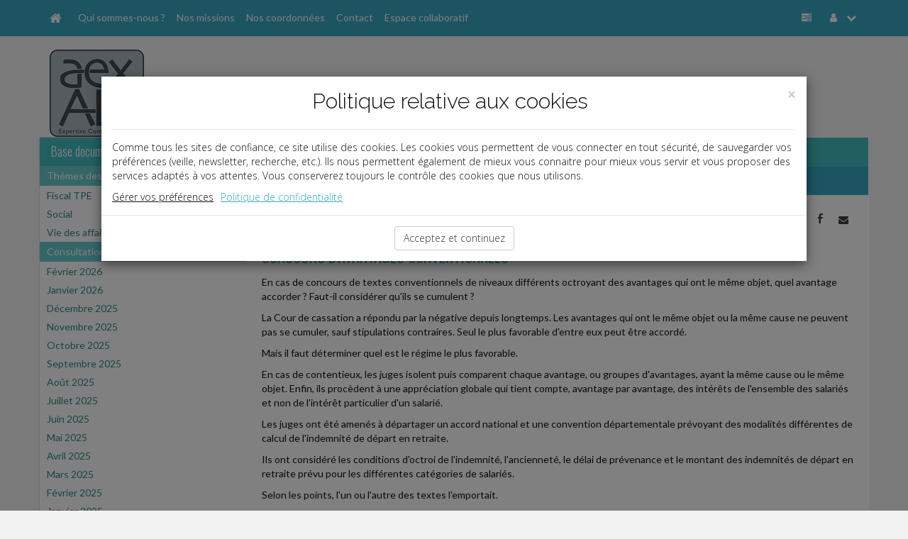

--- FILE ---
content_type: text/html; charset=iso-8859-1
request_url: http://www.aexalp.fr/breves/2024-03-29_13_2.html
body_size: 13114
content:
<!DOCTYPE html PUBLIC "-//W3C//DTD XHTML 1.0 Strict//EN" "http://www.w3.org/TR/xhtml1/DTD/xhtml1-strict.dtd">
<html xmlns="http://www.w3.org/1999/xhtml" xml:lang="fr" lang="fr">
<head>
		<meta content="text/html;" http-equiv="content-type">
	<title> Dépêches - AEXALP CONSEIL</title>
	<meta name="twitter:card" content="summary">
	<meta name="twitter:title" content=" Dépêches - AEXALP CONSEIL">
	<meta name="twitter:description" content="">
	<meta name="twitter:url" content="://www.aexalp.fr/breves/2024-03-29_13_2.html"> 
	<!-- AFFICHER LE LOGO LORS DU PARTAGE DANS RESEAUX SOCIAUX meta name="twitter:image" content="/reseauxSociaux.jpg" -->
	<meta name="twitter:image" content="">
	<meta name="twitter:site" content="AEXALP CONSEIL">
	<meta property="og:type" content="article">
	<meta property="og:title" content=" Dépêches - AEXALP CONSEIL">
	<meta property="og:description" content="">
	<meta property="og:url" content="://www.aexalp.fr/breves/2024-03-29_13_2.html">
	<!-- AFFICHER LE LOGO LORS DU PARTAGE DANS RESEAUX SOCIAUX meta property="og:image" content="/reseauxSociaux.jpg" -->
	<meta property="og:image" content="">
	<!--meta property="og:image" content="
		"-->
	<meta property="article:author" content="AEXALP CONSEIL">
	<meta name="Keywords" content="expert, comptable, expert-comptable, Metz-Tessy, 74370, Haute-Savoie, 74, AEXALP CONSEIL, www.aexalp.fr" />
	<meta name="Description" content=" Dépêches - AEXALP CONSEIL - " />
	<meta name="viewport"content="width=device-width, initial-scale=1, maximum-scale=1" />
  	<link rel="canonical" href="://www.aexalp.fr/breves/2024-03-29_13_2.html" />
		<link rel="shortcut icon" type="image/png" href="/commun/images/cabinets/1622/favicon.png">
	<link rel="apple-touch-icon" type="image/png" href="/commun/images/cabinets/1622/favicon_180.png">
	<link href="/commun/css/vxpless/bootstrap.min.css" rel="stylesheet" />
	<link href="/commun/css/vxpless/font-awesome.min.css" rel="stylesheet" />
	<link href="/commun/css/vxpless/socicon.css" rel="stylesheet" />
		<!-- HTML5 shim and Respond.js for IE8 support of HTML5 elements and media queries -->
		<!-- WARNING: Respond.js doesn't work if you view the page via file:// -->
		<!--[if lt IE 9]>
			  <script src="/commun/js/vxpless/html5shiv.min.js"></script>
			  <script src="/commun/js/vxpless/respond.min.js"></script>
			<![endif]-->
	<link href="/commun/css/vxpless/component.css" rel="stylesheet" />
	<link href="/commun/css/vxpless/default/bleu.css" rel="stylesheet" />
	<link href="/commun/css/vxpless/captcha/captcha.css" rel='stylesheet' type='text/css' />
	<link href='https://fonts.googleapis.com/css?family=Oswald:400,300' rel='stylesheet' type='text/css' />
	<link href='https://fonts.googleapis.com/css?family=Lato:400,300,300italic,700,400italic' rel='stylesheet' type='text/css' />
	<script type="text/javascript" src="/commun/js/vxpless/modernizr.custom.js"></script>
	<script type="text/javascript" src="/commun/js/vxpless/component.js"></script>
	<script type="text/javascript" src="/commun/js/vxpless/jquery.min.js"></script>
	<script type="text/javascript" src="/commun/js/vxpless/bootstrap.min.js"></script>
	<script type="text/javascript" src="/commun/js/vxpless/jcarousellite_1.0.1.min.js"></script>
	<script type="text/javascript" src="/commun/js/vxpless/vTicker.js"></script>
	<!-- captcha-->
	<script type="text/javascript" src="/commun/js/vxpless/jquery-ui.1.12.min.js"></script>
	<script type="text/javascript" src="/commun/js/captcha.js"></script>
		<style>
	#rgpdModal .modal-dialog {width: 80% !important;}
	@media(max-width: 767px){#rgpdModal .modal-dialog {width: 100% !important;}}

	.confidentialiteBlocs5 {
		margin-top: 20px;
		margin-bottom: 20px;
		border: 1px solid #f08c44;
		border-radius: 10px 10px 0px 0px;
	}
	.confidentialiteBlocs5Titre {
		border-top: 1px solid #f08c44;
		background-color: #f8bba2;
	}
	.confidentialiteBlocs5Texte, .confidentialiteBlocs5TitreTexte {
		margin-bottom: 0px;
		padding: 10px;
	}
	.confidentialiteTableTh {
		padding: 10px;
		vertical-align: top;
		text-align: center;
		font-weight: bold;
	}
	.confidentialiteTableTd {
		padding: 10px;
		vertical-align: top;
	}
	.confidentialiteTableRowspan {
		vertical-align: middle !important;
	}
	.confidentialiteTableUl {
		padding-left: 15px !important;
	}
	.confidentialiteBloc11 {
		margin-bottom: 20px;
		padding: 10px;
		text-align: center;
	}
	.confidentialiteBloc11Couleur1 {
		background: linear-gradient(#f9d0c0, #f7c8b6);
	}
	.confidentialiteBloc11Couleur2 {
		background: linear-gradient(#fbd7c9, #f7d0c0);
	}
	.confidentialiteBloc11Couleur3 {
		background: linear-gradient(#fbddd1, #f9d8ca);
	}
	.confidentialiteBloc11Titre {
		font-weight: bold;
	}
	@media (min-width:1183px){
		.confidentialiteBlocs5Texte {
			min-height: 100px;
		}
		.confidentialiteBlocs5Titre {
			min-height: 60px;
		}
		.confidentialiteBloc11 {
			min-height: 280px;
		}
	}
	@media (min-width:960px) and (max-width:1182px){
		.confidentialiteBlocs5Texte {
			min-height: 140px;
		}
		.confidentialiteBlocs5Titre {
			min-height: 60px;
		}
		.confidentialiteBloc11 {
			min-height: 340px;
		}
	}
	@media (min-width:768px) and (max-width:991px){
		.confidentialiteBlocs5Texte {
			min-height: 80px;
		}
		.confidentialiteBlocs5Titre {
			min-height: 10px;
		}
		.confidentialiteBloc11 {
			min-height: 10px;
		}
		.confidentialiteTableTh, .confidentialiteTableTd {
			font-size: 13px;
			letter-spacing: -.01rem;
		}
	}

/* ********** NOS COORDONNEES ********** */
	.planCentre{
		width: fit-content;
		margin: 20px auto;
		text-align: center;
	}
	.planGauche{
		width: fit-content;
		margin-top: 20px;
		margin-bottom: 20px;
		text-align: left;
	}
	.planDroite{
		width: fit-content;
		margin-top: 20px;
		margin-bottom: 20px;
		text-align: right;
	}

/* ********** INFOGRAPHIES ********** */
	.dossierInfographie{
		padding-left:10px;
	}
	.boutonInfographies {
		margin-bottom: 30px;
	}
	#infographies .coverZ{
		margin:0 auto;
	}
	@media(max-width:767px){
		#infographies .coverZ{
			margin-top:30px;
		}
	}
</style>

<!--script type="text/javascript">
/* ********** MENU INFOGRAPHIES ********** */
	$( document ).ready(function() {
		$('#infographie').html('<div class="dossierInfographie">Infographies&#x202f;:<div class="lienMenu"><a href="/commun/images/slider/demo/infographies/DureeDuTravail_DEMO.pdf" target="_blank">-&nbsp;Dur&eacute;e du travail&#x202f;: qui est dans le champ ou hors du champ d&#39;application&#x202f;?</a></div><div class="lienMenu"><a href="/commun/images/slider/demo/infographies/PrincipesClefsDuRGPD_DEMO.pdf" target="_blank">-&nbsp;Principes clefs du RGPD</a></div></div>');
	});
</script-->

<script type="text/javascript">
	$( document ).ready(function() {
		$('.openRgpd').click(function() {
			$('#rgpdModal').modal('show');
		});
	});
</script>

<!-- MODALE CONTACT -->
<div class="modal fade in" id="rgpdModal" tabindex="-1" role="dialog" aria-labelledby="rgpdModalLabel" style="display:none;">
	<div class="modal-backdrop fade in"></div>
	<div class="modal-dialog container" role="document">
			<div class="modal-content">
					<div class="modal-header">
							<button type="button" class="close" data-dismiss="modal" aria-label="Close">
									<span aria-hidden="true">&times;</span>
							</button>
							<div class="modal-title titreEntete" id="myModalLabel">Politique de gestion des donn&eacute;es personnelles</div>
							<div class="greyLineMoyen"></div>
					</div>
					<div class="modal-body">
						<h4>AEXALP CONSEIL</h4>
<p>Le site internet www.aexalp.fr est opéré par AEXALP CONSEIL, ayant la qualité de responsable de traitement ou co-responsable de traitement au sens de la réglementation en matière de données personnelles, notamment le Règlement (UE) Général n°2016-679 sur la Protection des données personnelles des personnes physiques</p>
<h4>Quelles sont les données personnelles traitées ?</h4>
<p>Selon les sites utilisés et vos choix de paramétrage (notamment par rapport aux cookies et autres traceurs), les données Personnelles vous concernant traitées sont principalement : vos nom, prénom, civilité, adresse email, code postal, numéro de téléphone, informations relatives à votre vie professionnelle (société) ainsi que vos logs de connexion (ci-après les « données »).</p>
<p>Nous pouvons vous permettre de partager des informations relatives à nos sites Internet (en leur version fixe ou mobile, en ce compris les applications correspondantes) de réseaux sociaux (Facebook, Twitter, etc.), notamment par l'intermédiaire des boutons de partage. Nous vous rappelons que l'accès à ces Réseaux Sociaux nécessite l'acceptation par vous de leurs conditions contractuelles comportant des dispositions relatives à la Règlementation sur les données Personnelles pour les traitements effectués par eux, et ce indépendamment de nos pages sur lesdits Réseaux Sociaux.</p>
<h4>Comment collectons-nous vos données personnelles ?</h4>
<p>Ces données sont collectées soit sur la base de votre consentement, soit sont nécessaires à l'exécution de vos demandes (demandes d'information, d'invitation à des événements, accès à des documents à télécharger).</p>
<p>La lutte contre la fraude est fondée sur l'intérêt légitime de la société AEXALP CONSEIL.</p>
<h4>Pourquoi collectons-nous vos données personnelles ?</h4>
<p>Ainsi, vos données sont collectées afin de :<br>
- Gérer et optimiser la relation clientèle ;<br>
- Répondre à vos demandes complémentaires (devis et rendez-vous notamment) en vous recontactant par email, téléphone ou via des applications de visioconférences.<br>
- Vous adresser des informations sur nos offres, actualités et évènements (newsletters, alertes, invitations et autres publications), notamment au moyen de campagnes sur les réseaux sociaux et d'emailings ;<br>
- Gérer la publication d'annonces légales conformément à la Politique de confidentialité dédiée ;<br>
- Réaliser des statistiques et mesures d'audience.</p>
<p>Lorsque le traitement de vos données est indispensable à la société AEXALP CONSEIL pour réaliser la ou les finalités décrites ci-dessus, les champs afférents sont signalés par un astérisque. Si vous ne renseignez pas ces champs obligatoires, la société AEXALP CONSEIL ne pourra pas répondre à vos demandes et/ou vous fournir les produits et services demandés.</p>
<h4>&Agrave; qui transmettons-nous vos données personnelles ?</h4>
<p>En tant que responsable de traitement, la société AEXALP CONSEIL peut être amenée à transmettre vos données personnelles à des sous-traitants éventuels de la société AEXALP CONSEIL pour des raisons exclusivement techniques et logistiques (prestataires d'hébergement et de maintenance du Site, prestataires de gestion de bases de données, consultants commerciaux), des coresponsables de traitement dont l’identité est indiquée préalablement à chaque traitement et des tiers en cas de restructuration de notre société, y compris cession totale ou partielle d'actifs, fusion, absorption acquisition, scission et plus généralement toute opération de réorganisation.</p>
<p>En cas d’acceptation de nos Conditions Générales, vos données pourront être utilisées à des fins de gestion et d'optimisation de la relation clientèle. Vos données pourront également être utilisées à fins d'envoi d'informations sur les offres et actualités de la société AEXALP CONSEIL, notamment au moyen de campagnes publicitaires sur les réseaux sociaux ou d'emailings principalement. Les sociétés de réseaux sociaux et les prestataires routeurs d'emailing peuvent donc être destinataires de vos données.</p>
<p>Nos partenaires de mesures d'audience peuvent également être destinataires de vos données.</p>
<p>Enfin, la société AEXALP CONSEIL pourra être amenée à communiquer à des tiers vos données lorsqu'une telle communication est requise par la loi, une disposition réglementaire ou une décision judiciaire, ou si cette communication est nécessaire pour assurer la protection et la défense de ses droits.</p>
<h4>Transferts de données hors Union Européenne</h4>
<p>Les destinataires de vos données peuvent se situer à l'étranger, y compris en dehors de l'Espace Economique Européen. Tout transfert de vos données en dehors de l'Espace Economique Européen est effectué moyennant des garanties appropriées, notamment contractuelles, en conformité avec la réglementation applicable en matière de protection des données personnelles.</p>
<p>Une copie des garanties mises en œuvre par AEXALP CONSEIL est communicable sur simple demande adressée à <a href="mailto:aexalp@aexlap.fr" class="bold">aexalp@aexlap.fr</a>.</p>
<h4>Quels sont vos droits ?</h4>
<p>Conformément à la règlementation en vigueur, vous disposez d'un droit d'accès et de rectification de vos données, ainsi que de celui d'en demander l'effacement, de vous opposer à leur traitement et d'en obtenir la limitation ou la portabilité dans la mesure où cela est applicable.</p>
<p>Vous pouvez également vous opposer à ce que vos données soient utilisées aux fins de dresser votre profil client ; dans ce cas vous ne pourrez plus bénéficier d'offres ou de services personnalisés.</p>
<p>Ces droits peuvent être exercés directement auprès de la société AEXALP CONSEIL par courrier électronique à l'adresse <a href="mailto:aexalp@aexlap.fr" class="bold">aexalp@aexlap.fr</a>. Un complément d'identité pourra vous être demandé.</p>
<p>Par ailleurs, vous pouvez à tout moment demander à ne plus recevoir nos communications relatives à nos offres, actualités et évènements en utilisant le lien hypertexte prévu à cet effet dans chaque email que nous vous adressons. Vous pouvez également nous joindre par téléphone au 04 50 10 25 50 ou par courrier simple à l'adresse : AEXALP CONSEIL, Allée de la Mandallaz 74370 Metz-Tessy.</p>
<h4>Combien de temps conservons-nous vos données personnelles ?</h4>
<p>Vos données seront conservées pour un délai de trois ans à compter de leur collecte ou de votre dernier contact avec la société AEXALP CONSEIL.</p>
<p>Enfin, les logs de connexion collectés, sous réserve de votre accord, dans le cadre des cookies et autres traceurs mis en place sur nos sites, seront conservés conformément à la réglementation applicable pour une durée n'excédant pas six mois.</p>
<h4>Coordonnées du délégué à la protection des données (DPO) et droit d'introduire une réclamation</h4>
<p>Pour toute question en lien avec la collecte et le traitement de vos Données par la société AEXALP CONSEIL ou l’exercice de vos droits, vous pouvez contacter par email la société AEXALP CONSEIL à l'adresse suivante : <a href="mailto:aexalp@aexlap.fr" class="bold">aexalp@aexlap.fr</a>.</p>
<p>Vous disposez également du droit de saisir la Commission Nationale de l'Informatique et des Libertés (CNIL), 3 Place de Fontenoy - TSA 80715 - 75334 PARIS CEDEX 07, de toute réclamation se rapportant à la manière dont la société AEXALP CONSEIL collecte et traite vos Données.</p>
					</div>
					<div class="modal-footer text-align-center">
							<button type="button" class="btn btn-success" data-dismiss="modal" aria-label="Close">Fermer</button>
					</div>
			</div>
	</div>
</div></head>

<body>
<!-- AFFICHER LE LOGO LORS DU PARTAGE DANS RESEAUX SOCIAUX img src="/reseauxSociaux.jpg" alt="" style="width:1px;height:1px;position:absolute;display:none;opacity:0;visibility:hidden;" border="0" -->
<img src="" alt="" style="width:1px;height:1px;position:absolute;display:none;opacity:0;visibility:hidden;" border="0">

<nav id="nav" class="navbar navbar-fixed-top">
	<div class="container">
		<div class="navbar-header">
			<a class="navbar-brand" id="navbar-brand" href="/"
				data-toggle="tooltip" data-placement="right" title="Accueil"><span
				id="home-btn" class="fa fa-home"></span></a> <a
				class="navbar-toggle" id="navbar-toggle" data-toggle="collapse"
				data-target=".navbar-collapse"> <span class="fa fa-list"></span>
			</a></div>
		<div id="navbar-collapse" class="navbar-collapse collapse">
			<ul class="nav navbar-nav">
			<li><a href="/qui_sommes_nous/">Qui sommes-nous ?</a></li><li><a href="/missions/">Nos missions</a></li><li><a href="/coordonnees/">Nos coordonnées</a></li><li><a href="/contact/">Contact</a></li><li><a href="/parametrable/">Espace collaboratif</a></li>			</ul>
			<ul class="nav navbar-right navbar-nav">
				<li id="panelAccueilLeftSidebar" class="hidden-xs"
					data-toggle="tooltip" data-placement="left"
					title="Base documentaire"><a id="accueilLeftSidebar-btn" href="#"><i
						class="fa fa-tasks"></i></a></li>
				<li class="dropdown" data-toggle="tooltip" data-placement="left"
					title="Mon compte"><a href="#" class="dropdown-toggle"
					data-toggle="dropdown"><i class="fa fa-user"></i> <i
						class="fa fa-chevron-down"></i></a>
					<ul class="dropdown-menu">
				<li><a href="#" id="connecter" data-target="#myModal" data-toggle="modal"><i class="fa fa-power-off"></i>Connexion</a></li>				</ul></li>
			</ul>
		</div>
	</div>
</nav>
<!-- /.navbar -->
<header class="masthead">
	<div class="container">
		<div class="row">
			<div class="col-lg-8 col-md-8 col-sm-7 col-xs-12 center"
				id="blocLogo">
      <a href="/" ><img src="/commun/images/cabinets/1622/AEXALP_BLEU_OK.JPG" alt="Logo du cabinet" id="logo" class="img-responsive" border="0" /></a>      </div>
			<div class="col-lg-4 col-md-4 col-sm-5 col-xs-12">
				<div id="blocReseaux">
									</div>
<!-- ********** DESACTIVE CAR NE FONCTIONNE PAS **********
				<div class="well" id="panel-recherche">
					<form
						action="/recherche/index.php"
						method="post" class="sidebar-form">
						<div class="input-group">
							<input type="text" name="q" class="form-control" placeholder="Recherche base documentaire" />
							<span class="input-group-btn">
								<button type='submit' name='search' id='search-btn' class="btn btn-flat">
									<i class="fa fa-search"></i>
								</button>
							</span>
						</div>
						<div></div>
					</form>
				</div>
-->
			</div>
		</div>
	</div>
</header><div class="container"><div class="no-gutter row"><!-- Modal -->
<form class="" method="post" action="/identification/index.php">
<div class="modal fade" id="myModal" tabindex="-1" role="dialog" aria-labelledby="myModalLabel" aria-hidden="true">
    <div class="modal-dialog">
        <div class="modal-content">

            <div class="modal-header">
                <button type="button" class="close" data-dismiss="modal" aria-label="Close"><span aria-hidden="true">&times;</span></button>
                <h4 class="modal-title" id="myModalLabel">


                    <a href="/" ><img src="/commun/images/cabinets/1622/AEXALP_BLEU_OK.JPG" alt="Logo du cabinet" id="logo" class="img-responsive" /> </a>
                </h4>
            </div>

            <div class="modal-body">

                <div class="input-group">
                    <span class="input-group-addon" id="basic-addon1"><i class="fa fa-user"></i></span>
                    <input type="text" class="form-control"   id="siteIdentifiant" name="login" value=""  aria-describedby="basic-addon1" placeholder="Identifiant ...">
                </div>

                <div class="input-group">
                    <span class="input-group-addon" id="basic-addon1"><i class="fa fa-lock"></i></span>

                    <input type="password" class="form-control"  name="password" id="siteMotDePasse" value="" placeholder="Mot de passe">
                </div>

                <div class="input-group">
                    <input type="checkbox" name="memorise" value="0" />
                    <span class="memorise">&nbsp;Retenir mes identifiants</span>
                </div>
                <div class="input-group">

                  <a href="/identification/oublie.html" class="site_Mdp">Mot de passe oublié</a>

                </div>

            </div>

            <div class="modal-footer">
                <input type="submit" value="Connexion" class="btn btn-primary" />
            </div>
        </div>
    </div>
</div>
</form><div class="col-lg-3 col-md-3 col-sm-3 col-xs-12 voir" id="leftSidebar-col">	<div class="panel panel-default" id="leftSidebar">		<div class="panel-heading hidden-xs">			<h2>				<a href="">Base documentaire</a><span id="leftSidebar-btn" 					class="float-right fa fa-minus"></span>			</h2>		</div>		<div class="panel-heading visible-xs">			<h2>				Base documentaire<span id="leftSidebar-btn-xs" 					class="float-right fa fa-plus"></span>			</h2>		</div><div class="panel-body hidden-xs"><div class="accordion" id="accordion2"><div class="accordion-group"><div class="accordion-heading"><a class="accordion-toggle" data-toggle="collapse"		href="#collapse6980ad63da6f9">Thémes des Dépêches<i		class="fa fa-minus float-right"></i></a>		</div>		<!-- Partie --><div id="collapse6980ad63da6f9" class="accordion-body collapse in"><div class="accordion-inner"><div class="lienMenu"><a href="/breves/index.php?domaine=id3242">Fiscal TPE</a></div><div class="lienMenu"><a href="/breves/index.php?domaine=id3243">Social</a></div><div class="lienMenu"><a href="/breves/index.php?domaine=id3244">Vie des affaires</a></div></div></div></div><div class="accordion-group"><div class="accordion-heading"><a class="accordion-toggle" data-toggle="collapse"		href="#collapse6980ad63da77f">Consultation par mois<i		class="fa fa-minus float-right"></i></a>		</div>		<!-- Partie --><div id="collapse6980ad63da77f" class="accordion-body collapse in"><div class="accordion-inner"><div class="lienMenu"><a href="/breves/index.php?date=2026-02-01">F&eacute;vrier 2026</a></div><div class="lienMenu"><a href="/breves/index.php?date=2026-01-01">Janvier 2026</a></div><div class="lienMenu"><a href="/breves/index.php?date=2025-12-01">D&eacute;cembre 2025</a></div><div class="lienMenu"><a href="/breves/index.php?date=2025-11-01">Novembre 2025</a></div><div class="lienMenu"><a href="/breves/index.php?date=2025-10-01">Octobre 2025</a></div><div class="lienMenu"><a href="/breves/index.php?date=2025-09-01">Septembre 2025</a></div><div class="lienMenu"><a href="/breves/index.php?date=2025-08-01">Ao&ucirc;t 2025</a></div><div class="lienMenu"><a href="/breves/index.php?date=2025-07-01">Juillet 2025</a></div><div class="lienMenu"><a href="/breves/index.php?date=2025-06-01">Juin 2025</a></div><div class="lienMenu"><a href="/breves/index.php?date=2025-05-01">Mai 2025</a></div><div class="lienMenu"><a href="/breves/index.php?date=2025-04-01">Avril 2025</a></div><div class="lienMenu"><a href="/breves/index.php?date=2025-03-01">Mars 2025</a></div><div class="lienMenu"><a href="/breves/index.php?date=2025-02-01">F&eacute;vrier 2025</a></div><div class="lienMenu"><a href="/breves/index.php?date=2025-01-01">Janvier 2025</a></div><div class="lienMenu"><a href="/breves/index.php?date=2024-12-01">D&eacute;cembre 2024</a></div><div class="lienMenu"><a href="/breves/index.php?date=2024-11-01">Novembre 2024</a></div><div class="lienMenu"><a href="/breves/index.php?date=2024-10-01">Octobre 2024</a></div><div class="lienMenu"><a href="/breves/index.php?date=2024-09-01">Septembre 2024</a></div><div class="lienMenu"><a href="/breves/index.php?date=2024-08-01">Ao&ucirc;t 2024</a></div><div class="lienMenu"><a href="/breves/index.php?date=2024-07-01">Juillet 2024</a></div><div class="lienMenu"><a href="/breves/index.php?date=2024-06-01">Juin 2024</a></div><div class="lienMenu"><a href="/breves/index.php?date=2024-05-01">Mai 2024</a></div><div class="lienMenu"><a href="/breves/index.php?date=2024-04-01">Avril 2024</a></div><div class="lienMenu"><a href="/breves/index.php?date=2024-03-01">Mars 2024</a></div><div class="lienMenu"><a href="/breves/index.php?date=2024-02-01">F&eacute;vrier 2024</a></div><div class="lienMenu"><a href="/breves/index.php?date=2024-01-01">Janvier 2024</a></div><div class="lienMenu"><a href="/breves/index.php?date=2023-12-01">D&eacute;cembre 2023</a></div><div class="lienMenu"><a href="/breves/index.php?date=2023-11-01">Novembre 2023</a></div><div class="lienMenu"><a href="/breves/index.php?date=2023-10-01">Octobre 2023</a></div><div class="lienMenu"><a href="/breves/index.php?date=2023-09-01">Septembre 2023</a></div><div class="lienMenu"><a href="/breves/index.php?date=2023-07-01">Juillet 2023</a></div><div class="lienMenu"><a href="/breves/index.php?date=2023-06-01">Juin 2023</a></div><div class="lienMenu"><a href="/breves/index.php?date=2023-05-01">Mai 2023</a></div><div class="lienMenu"><a href="/breves/index.php?date=2023-04-01">Avril 2023</a></div><div class="lienMenu"><a href="/breves/index.php?date=2023-03-01">Mars 2023</a></div><div class="lienMenu"><a href="/breves/index.php?date=2023-02-01">F&eacute;vrier 2023</a></div><div class="lienMenu"><a href="/breves/index.php?date=2023-01-01">Janvier 2023</a></div><div class="lienMenu"><a href="/breves/index.php?date=2022-12-01">D&eacute;cembre 2022</a></div><div class="lienMenu"><a href="/breves/index.php?date=2022-11-01">Novembre 2022</a></div><div class="lienMenu"><a href="/breves/index.php?date=2022-10-01">Octobre 2022</a></div><div class="lienMenu"><a href="/breves/index.php?date=2022-09-01">Septembre 2022</a></div><div class="lienMenu"><a href="/breves/index.php?date=2022-07-01">Juillet 2022</a></div><div class="lienMenu"><a href="/breves/index.php?date=2022-06-01">Juin 2022</a></div><div class="lienMenu"><a href="/breves/index.php?date=2022-05-01">Mai 2022</a></div><div class="lienMenu"><a href="/breves/index.php?date=2022-04-01">Avril 2022</a></div><div class="lienMenu"><a href="/breves/index.php?date=2022-03-01">Mars 2022</a></div><div class="lienMenu"><a href="/breves/index.php?date=2022-02-01">F&eacute;vrier 2022</a></div><div class="lienMenu"><a href="/breves/index.php?date=2022-01-01">Janvier 2022</a></div><div class="lienMenu"><a href="/breves/index.php?date=2021-12-01">D&eacute;cembre 2021</a></div><div class="lienMenu"><a href="/breves/index.php?date=2021-11-01">Novembre 2021</a></div><div class="lienMenu"><a href="/breves/index.php?date=2021-10-01">Octobre 2021</a></div><div class="lienMenu"><a href="/breves/index.php?date=2021-09-01">Septembre 2021</a></div><div class="lienMenu"><a href="/breves/index.php?date=2021-07-01">Juillet 2021</a></div><div class="lienMenu"><a href="/breves/index.php?date=2021-06-01">Juin 2021</a></div><div class="lienMenu"><a href="/breves/index.php?date=2021-05-01">Mai 2021</a></div><div class="lienMenu"><a href="/breves/index.php?date=2021-04-01">Avril 2021</a></div><div class="lienMenu"><a href="/breves/index.php?date=2021-03-01">Mars 2021</a></div><div class="lienMenu"><a href="/breves/index.php?date=2021-02-01">F&eacute;vrier 2021</a></div><div class="lienMenu"><a href="/breves/index.php?date=2021-01-01">Janvier 2021</a></div><div class="lienMenu"><a href="/breves/index.php?date=2020-12-01">D&eacute;cembre 2020</a></div><div class="lienMenu"><a href="/breves/index.php?date=2020-11-01">Novembre 2020</a></div><div class="lienMenu"><a href="/breves/index.php?date=2020-10-01">Octobre 2020</a></div><div class="lienMenu"><a href="/breves/index.php?date=2020-09-01">Septembre 2020</a></div><div class="lienMenu"><a href="/breves/index.php?date=2020-08-01">Ao&ucirc;t 2020</a></div><div class="lienMenu"><a href="/breves/index.php?date=2020-07-01">Juillet 2020</a></div><div class="lienMenu"><a href="/breves/index.php?date=2020-06-01">Juin 2020</a></div><div class="lienMenu"><a href="/breves/index.php?date=2020-05-01">Mai 2020</a></div><div class="lienMenu"><a href="/breves/index.php?date=2020-04-01">Avril 2020</a></div><div class="lienMenu"><a href="/breves/index.php?date=2020-03-01">Mars 2020</a></div><div class="lienMenu"><a href="/breves/index.php?date=2020-02-01">F&eacute;vrier 2020</a></div><div class="lienMenu"><a href="/breves/index.php?date=2020-01-01">Janvier 2020</a></div><div class="lienMenu"><a href="/breves/index.php?date=2019-12-01">D&eacute;cembre 2019</a></div><div class="lienMenu"><a href="/breves/index.php?date=2019-11-01">Novembre 2019</a></div><div class="lienMenu"><a href="/breves/index.php?date=2019-10-01">Octobre 2019</a></div><div class="lienMenu"><a href="/breves/index.php?date=2019-09-01">Septembre 2019</a></div><div class="lienMenu"><a href="/breves/index.php?date=2019-07-01">Juillet 2019</a></div><div class="lienMenu"><a href="/breves/index.php?date=2019-06-01">Juin 2019</a></div><div class="lienMenu"><a href="/breves/index.php?date=2019-05-01">Mai 2019</a></div><div class="lienMenu"><a href="/breves/index.php?date=2019-04-01">Avril 2019</a></div><div class="lienMenu"><a href="/breves/index.php?date=2019-03-01">Mars 2019</a></div><div class="lienMenu"><a href="/breves/index.php?date=2019-02-01">F&eacute;vrier 2019</a></div></div></div></div></div><hr></div></div></div><div class="col-lg-9 col-md-9 col-sm-9 col-xs-12" toto="FondsDocumentaireLayout.php" id="middle-content-col"><span class="fa fa-tasks hidden" id="leftSidebar-btn-closed"> <span class="title">Base documentaire</span></span>	<div class="panel" id="middle-content">		<div class="panel-heading hidden-xs" id="middle-content-panel">&nbsp;</div>		<div class="panel-heading hidden" id="middle-content-panel-xs">			&nbsp;<span id="middle-content-btn-xs" 				class="float-right fa fa-minus"></span>		</div>		<div class="panel-body"><div class=" depeches" ><section class="row widget" id="baseDoc"><a name="top"></a><div class="col-lg-12 col-sm-12 col-xd-12 col-xs-12 no-padding"><h2><a>Dépêches</a></h2><div class="textePage"><style>
  .sharePublication {
    display: inline-block;
    margin: 0;
    font-size: 14px;
    font-weight: 400;
    cursor: pointer;
    position: relative;
    z-index:1031;
    float:right;
  }
  @media(max-width:768px){
    .sharePublication{
      float:none;
      display:block;
      text-align:center;
    }
  }
  .sharePublication i.socicon{font-style:normal;}
  .sharePublication .reseauxSociaux div {
    display: inline-block;
    width: 30px;
    height: 30px;
    text-align: center;
    line-height: 30px;
    border-radius:50%;
  }
  .sharePublication .reseauxSociaux .linkedin a, 
  .sharePublication .reseauxSociaux .twitter a, 
  .sharePublication .reseauxSociaux .facebook a, 
  .sharePublication .reseauxSociaux .mail a{
    color:#000;
    background:transparent;
  }
  .sharePublication .reseauxSociaux .linkedin:hover{background:#0077b5;}
  .sharePublication .reseauxSociaux .facebook:hover{background:#4267b2;}
  .sharePublication .reseauxSociaux .twitter:hover{background:#1da1f2;}
  .sharePublication .reseauxSociaux .mail:hover{background:#555555;}
  .sharePublication .reseauxSociaux .linkedin:hover i.socicon, 
  .sharePublication .reseauxSociaux .twitter:hover i.socicon, 
  .sharePublication .reseauxSociaux .facebook:hover i.socicon, 
  .sharePublication .reseauxSociaux .mail:hover i.fa{
    color:#fff;
    font-style:normal;
  }
  
</style>
<div class="sharePublication" data-event="Partage" data-event-libelle="Partage">
  <div class="reseauxSociaux">
    
    <div class="linkedin" data-event="Partage" data-event-libelle="Partage Linkedin">
      <a target="_blank" href="" title="Linkedin - Partager" data-event="Partage" data-event-libelle="Partage Linkedin"><i class="socicon">j</i></a>
    </div> 
    <div class="twitter" data-event="Partage" data-event-libelle="Partage Twitter">
      <a target="_blank" href="" title="Twitter - Partager" data-event="Partage" data-event-libelle="Partage Twitter"><i class="socicon">a</i></a>
    </div>
    <div class="facebook" data-event="Partage" data-event-libelle="Partage Facebook">
      <a target="_blank" href="" title="Facebook - Partager" data-event="Partage" data-event-libelle="Partage Facebook"><i class="socicon">b</i></a>  
    </div>
    <div class="mail" data-event="Partage" data-event-libelle="Partage Mail"> 
      <a target="_blank" href="" title="Mail - Partager" data-event="Partage" data-event-libelle="Partage Mail"><i class="fa fa-envelope"></i></a>
    </div>

  </div>
</div>

<script>
  jQuery(function() {
    window.evt = 'ontouchend' in document ? 'touchend' : 'click';
    var dragging = false;
    jQuery("body").on("touchmove", function(){dragging = true;});
    jQuery("body").on("touchstart", function(){dragging = false;});

      //jQuery('.reseauxSociaux').css('display','block');
      var url = document.URL.split("?")[0];
      var title = jQuery('.titre').text(); 
  
      /******************Mailto************************/
      var message = 'Cet article vous est recommandÃ© par un(e) ami(e):';
      var titleUtm = title.replace(/\s/g, '-');
      //var textUtm = text.replace(/\s/g, '-');
      var uri='mailto:?Subject='+encodeURI(title)+'&Body=Bonjour%0A%0AJe%20pense%20que%20cet%20article%20peut%20vous%20int%C3%A9resser%20:%0A%0A'+encodeURI(url)+'%3Futm_source%3DMailto%26utm_medium%3DEmail%26utm_campaign%3D%0A%0A'+title+'%0A%0A';

      jQuery('.mail a').attr('href',uri);

      /******************Linkedin************************/
      var uri="https://www.linkedin.com/shareArticle?mini=true&url="+encodeURIComponent(url)+"&title="+encodeURIComponent(title)+"&summary="+encodeURIComponent(title)+"&source=LinkedIn";
      jQuery('.linkedin a').attr('href',uri);

      /******************Twitter************************/
      //var uri="http://twitter.com/share?url=toto&text=tata";
      var uri="http://twitter.com/share?url="+url+"&text="+encodeURI(title);
      //var uri="https://twitter.com/intent/tweet?url="+url+"&text="+title;
      jQuery('.twitter a').attr('href',uri);

      /******************Facebook************************/
      var uri='https://www.facebook.com/sharer/sharer.php?u='+encodeURIComponent(url)+'&quote='+encodeURI(title);
      jQuery('.facebook a').attr('href',uri);

  });
</script><style type="text/css">p.domaine { display: none}</style><p class="domaine_new">Social</p><p>Date: 2024-03-29</p><p class="domaine">Social,Social</p><p class="titre">CONCOURS D'AVANTAGES CONVENTIONNELS</p><p class="texte">En cas de concours de textes conventionnels de niveaux différents octroyant des avantages qui ont le même objet, quel avantage accorder ? Faut-il considérer qu'ils se cumulent ?</p><p class="texte">La Cour de cassation a répondu par la négative depuis longtemps. Les avantages qui ont le même objet ou la même cause ne peuvent pas se cumuler, sauf stipulations contraires. Seul le plus favorable d'entre eux peut être accordé.</p><p class="texte">Mais il faut déterminer quel est le régime le plus favorable.</p><p class="texte">En cas de contentieux, les juges isolent puis comparent chaque avantage, ou groupes d'avantages, ayant la même cause ou le même objet. Enfin, ils procèdent à une appréciation globale qui tient compte, avantage par avantage, des intérêts de l'ensemble des salariés et non de l'intérêt particulier d'un salarié.</p><p class="texte">Les juges ont été amenés à départager un accord national et une convention départementale prévoyant des modalités différentes de calcul de l'indemnité de départ en retraite.</p><p class="texte">Ils ont considéré les conditions d'octroi de l'indemnité, l'ancienneté, le délai de prévenance et le montant des indemnités de départ en retraite prévu pour les différentes catégories de salariés.</p><p class="texte">Selon les points, l'un ou l'autre des textes l'emportait.</p><p class="texte">Mais au global, ils ont jugé que la convention départementale était plus favorable que l'accord national pour l'ensemble des salariés.</p><p class="source">Cass. soc. 28 février 2024, n° 22-18554 D </p>
<table border="0" cellpading="0" cellspacing="0" width="98%" class="site_siToolbar" align="center"><tr><td align="left"><a href="/breves/?start=0" class="site_siFrameMenuLienNiv1Focus">Retourner à la liste des dépêches</a></td><td align="right" ><a href="/breves/2024-03-29_13_2.html?format=print" class="site_siToolbarLien" target="_NEW"><i class="fa fa-print"></i>&nbsp;Imprimer</a></td></tr></table></div></div><div class="pageUp"><a href="#top"><i class="fa fa-chevron-up"></i></a></div></section></div></div></div></div></div></div><footer class="row"><div class="col-lg-3 col-md-3 col-sm-3 col-xs-12" id="adresseFooter">
 </div>
<div class="col-lg-6 col-md-6 col-sm-6 col-xs-12" id="baseDocFooter">
	<!--
	<div class="col-lg-6 col-md-6 col-sm-6 col-xs-12"><a href="/breves/">Actualité</a></div>
	<div class="col-lg-6 col-md-6 col-sm-6 col-xs-12"><a href="/paye/">La paye</a></div>
	<div class="col-lg-6 col-md-6 col-sm-6 col-xs-12"><a href="/dossiers/">Document du dirigeant</a></div>
	<div class="col-lg-6 col-md-6 col-sm-6 col-xs-12"><a href="/dossiers/memento_entreprise/">Document du collaborateur</a></div>
	<div class="col-lg-6 col-md-6 col-sm-6 col-xs-12"><a href="/chiffres/">Chiffres</a></div>
	<div class="col-lg-6 col-md-6 col-sm-6 col-xs-12"><a href="/echeancier/">Outils</a></div>
	-->
</div>
<div class="col-lg-3 col-md-3 col-sm-3 col-xs-12" id="menuFooter">
	<a href="/">ACCUEIL</a><br>
	<a href="/plan/">PLAN</a><br>
	<a href="/mentions_legales/">MENTIONS L&Eacute;GALES</a><br>
	<a href="/politique_de_confidentialite/">POLITIQUE DE CONFIDENTIALIT&Eacute;</a><br>	<a href="/contact/">CONTACT</a>
</div>
<div class="col-lg-12 col-md-12 col-sm-12 col-xs-12" id="copyrightFooter">copyright@Groupe Revue Fiduciaire</div>

<!--
<script type="text/javascript">
  // fonctions
  function getCookie(c_name){
    if (document.cookie.length>0) {
      c_start=document.cookie.indexOf(c_name + "=");
      if (c_start!=-1) {
        c_start=c_start + c_name.length+1;
        c_end=document.cookie.indexOf(";",c_start);
        if (c_end==-1) {
          c_end=document.cookie.length;
        }
        return unescape(document.cookie.substring(c_start,c_end));
      }
    }

    return "";
  }

  function setCookie(c_name, value, exdays) {
    var exdate = new Date();
    exdate.setDate(exdate.getDate() + exdays);
    var c_value = escape(value) + ((exdays==null) ? "" : "; expires=" + exdate.toUTCString());
    document.cookie = c_name + "=" + c_value;
    document.cookie = c_name +"=" + c_value + ";expires=" + exdate 
                    + ";domain=.grouperf.com;path=/";
  }


  function setCookies() {                       
    setCookie('cookie_cookie', 1, 3650);
    document.getElementById("divCookie").style.display='none';
  }


  $( document ).ready(function() {
    $( "#okCookie" ).click(function() {
      $('#divCookie').addClass('hidden');    
    });
  });
</script>

<style>
  .divCookie {
    position:fixed;
    bottom:0;
    left:0;
    width:100%;
    text-align:center;
    background:#ddd;
    line-height:18px;
    font-size:14px;
    color:#555;
    z-index:1050;
    padding:8px;
  }
  #okCookie {
    display:inline-block;
    background:#555;
    color:#fff;
    border-left:8px solid #555;
    border-right:8px solid #555;
    border-top:3px solid #555;
    border-bottom:3px solid #555;
    cursor:pointer;
  }
  html body footer.row .divCookie a {color:#000;}
</style>

<script type="text/javascript">
  var flag = getCookie('cookie_cookie');
  var pagePDC = 1;
  var urlDuCabinet = "";
  if(flag != 1) {
    document.write('<div class="divCookie" id="divCookie">Ce site utilise des cookies. En continuant, vous acceptez ');
    if (pagePDC == 1) {
      document.write('notre <a href="' + urlDuCabinet + '/politique_de_confidentialite/">politique de confidentialité</a> et ');    
    }   
    document.write('l\'utilisation de cookies. <a id="okCookie" onclick="javascript:setCookies();">OK</a></div>');  
  }        
</script> 
-->

<!-- RGPD -->
<link href="https://fonts.googleapis.com/css?family=Open+Sans:700" rel="stylesheet" type="text/css">
<link href="https://fonts.googleapis.com/css?family=Open+Sans:300" rel="stylesheet" type="text/css">
<link href="https://fonts.googleapis.com/css?family=Raleway:700" rel="stylesheet" type="text/css">
<link href="https://fonts.googleapis.com/css?family=Raleway:300" rel="stylesheet" type="text/css">
<style>
  .modal {     
    overflow-x:hidden;
    overflow-y:auto;
    z-index:999999; 
    position:fixed; 
    top:0;
    right:0;
    bottom:0;
    left:0;
    outline:0;
  }
  html body footer.row #rgpdModal * {
    box-sizing:border-box;
    color:#000;
  }
  html body footer.row #rgpdModal .btn {
    box-sizing:border-box;
    /*color:#fff;*/
  }
  html body footer.row #rgpdModal a {color:#000;}
  .fade {
    webkit-transition:opacity .15s linear;
    o-transition:opacity .15s linear;
    transition:opacity .15s linear;  
  }
  .fade.in { opacity:1;}
  .modal-backdrop.in {
    filter:alpha(opacity=50); 
    opacity:0.5; 
  }
  .modal-backdrop {
    position:absolute;
    top:0;
    right:0;
    bottom:0;
    left:0;
    background-color:#000;
    z-index:auto;
  }
  #rgpdModal .container {
    padding-right: 15px;
    padding-left: 15px;
    margin-right: auto;
    margin-left: auto;
  }
  .modal-dialog {
    padding-top:60px;
    margin:30px auto 0;
    webkit-transform:translate(0,0);
    ms-transform:translate(0,0);
    o-transform:translate(0,0);
    transform:translate(0,0);
    width:auto;
    font-family:'Open Sans', sans-serif;
  }
  .modal.fade .modal-dialog {
    webkit-transition:-webkit-transform .3s ease-out; 
    o-transition:-webkit-transform .3s ease-out;
    transition:-webkit-transform .3s ease-out; 
  }
  .modal-content {
    margin-top:18px;
    border:0 !important;
    border-radius:0 !important;
    webkit-box-shadow:0 5px 15px rgba(0,0,0,.5);
    box-shadow:0 5px 15px rgba(0,0,0,.5);
    position:relative;
    background-color:#fff;
    webkit-background-clip:padding-box;
    background-clip:padding-box;
    outline:0;
    width:auto;
  }
  #rgpdModal .modal-header, #rgpdModal .modal-footer {
    background-color:#fff;
  }
  .modal-header {
    border:none;
    min-height:16.43px;
    padding:15px 15px 0 15px !important;
  }
  .modal-header .close {
    webkit-appearance:none;
    padding:0;
    cursor:pointer;
    background:0 0;
    border:0;
    float:right;
    font-size:21px;
    font-weight:700;
    line-height:1;
    color:#000;
    text-shadow:0 1px 0 #fff;
    filter:alpha(opacity=20) !important;
    opacity:0.2 !important;
    top:0;
    right:0;
  }
  #rgpdModal button, #rgpdModal input, #rgpdModal select, #rgpdModal textarea {font-family:inherit;}
  #rgpdModal button, #rgpdModal select {text-transform:none;}
  #rgpdModal button {overflow:visible;}
  #rgpdModal button, #rgpdModal input, #rgpdModal optgroup, #rgpdModal select, #rgpdModal textarea {
    margin:0;
    font-family:inherit;
  }
  .modal-title {
    margin-top:0;
    font-family:Raleway,sans-serif;
    font-size:30px;
    color:#111;
    text-align:center;
    width:auto;
  }
  .titreEntete {
    margin-bottom:10px;
    line-height:40px;
    font-weight:300;
    overflow:hidden;
    text-overflow:ellipsis;
    white-space:nowrap;    
  }
  .greyLineMoyen {
    margin: 0;
    width: 100%;
    height: 10px;
    display: block;
    border-bottom: 1px solid #e5e5e5;
    float: none;
    clear: both;
  }
  .modal-body {
    padding: 15px;  
    position: relative;
    text-align:left;
    min-height:auto;
  }

  .modal-footer {
    padding: 15px;
    text-align: right;
    border-top: 1px solid #e5e5e5;
  }
  .btn-success {
    color: #333;
    background-color: #fff;
    border-color: #ccc;
  }
  .btn-success.active, .btn-success.focus, .btn-success:active, .btn-success:focus, .btn-success:hover, .open > .dropdown-toggle.btn-success {
    color: #333;
    background-color: #e6e6e6;
    border-color: #adadad;   
  }
  #rgpdModal .btn {background-clip: padding-box;}

  @media (min-width: 768px){
  .modal-dialog {
      width: 600px!important;
      margin: 30px auto;
  }
  }
  /*radio */
  #radio {          
    display:none;
  }
  .radio{
    cursor:pointer;
    font-size:14px;
    margin:10px 20px;
    margin-bottom:0px;
    position: relative;
    display: block;
  }
  .radio:before{
    width: 20px;
    height: 20px;
    background: #f2f2f2;
    -moz-border-radius: 10px;
    -webkit-border-radius: 10px;
    border-radius: 10px;
    margin-left: -24px;
    margin-top: 0px;
    position: absolute;
    display: block;
    content: '';
    border:1px solid #e8e8e8;
  }
  .radio.selected:after{
    top: 20px;
    width: 14px;
    height: 14px;
    background: #8abd13;
    -moz-border-radius: 7px;
    -webkit-border-radius: 7px;
    border-radius: 7px;
    margin-left: -21px;
    margin-top: -17px;
    position: absolute;
    display: block;
    content: '';
    border:1px solid #e6e6e6;
  }
  .radio input[type="radio"]{
    position:absolute;
    left:-9999px;
  }
</style>

<div class="modal fade in" id="rgpdModal" tabindex="-1" role="dialog" aria-labelledby="myModalLabel" style="display:none;">
  <div class="modal-backdrop fade in"></div>
    <div class="modal-dialog container" role="document">
        <div class="modal-content">
            <div class="modal-header">
                <button type="button" class="close" data-dismiss="modal" aria-label="Close">
                    <span aria-hidden="true">&times;</span>
                </button>
                <div class="modal-title titreEntete" id="myModalLabel">Modal titre</div>
                <div class="greyLineMoyen"></div>
            </div>
            <div class="modal-body"><br>Modal text</div>
            <div class="modal-footer">
                <button type="button" class="btn btn-default" data-dismiss="modal">Bouton defaut</button>
                <button type="button" class="btn btn-success">Bouton ok</button>
            </div>
        </div>
    </div>
  </div>
</div>
<script>myEvent = 'touchend click';</script>

<script type="text/javascript"> 
function getCookie(c_name){
    if (document.cookie.length>0) {
        c_start=document.cookie.indexOf(c_name + "=");
        if (c_start!=-1) {
        c_start=c_start + c_name.length+1;
        c_end=document.cookie.indexOf(";",c_start);
        if (c_end==-1) {
            c_end=document.cookie.length;
        }
        return unescape(document.cookie.substring(c_start,c_end));
        }
    }
    return "";
}
function setCookie(c_name, value, exdays) {
    var exdate = new Date();
    exdate.setDate(exdate.getDate() + exdays);
    var c_value = escape(value) + ((exdays==null) ? "" : "; expires=" + exdate.toUTCString());
    document.cookie = c_name + "=" + c_value;
    document.cookie = c_name +"=" + c_value + ";expires=" + exdate + ";domain=window.location.hostname;path=/";
    console.log(window.location.hostname);
}
 
function preferenceModal(){
    $('#rgpdModal').on(myEvent,'.pref',function(e){ 
        preferenceModal();
        $('#rgpdModal').on(myEvent,'.radio',function(e){
            e.preventDefault();
            $('#rgpdModal .radio').removeClass('selected');
            if(e.target.htmlFor){
                $('#'+e.target.htmlFor).parent().addClass('selected');
            }else{
                $('#'+e.currentTarget.htmlFor).parent().addClass('selected');
            } 
        });
        $('#rgpdModal .btn-success.preference').on(myEvent,function(e){ 
            setCookie('cookie_rgpd', $('#rgpdModal .radio.selected input').val(), 365);
            $('#rgpdModal').hide();
        });
    });

    $('#rgpdModal .modal-title').html('Gestion des cookies');
	$('#rgpdModal .modal-body').html('Choisissez le type de cookies que nous pouvons utiliser lors de votre navigation sur nos sites :<br><label for="radio-1" class="radio"><input type="radio" name="radio" id="radio-1" value="1" autocomplete="off"> <i></i><span><b>Cookies obligatoires</b> (indispensables au bon fonctionnement du site) :</span></label>connexion sécurisée, mémorisation de vos préférences, suivi de vos commandes, de votre compte, statistiques de consultation, ...<br><label for="radio-2" class="radio"><input type="radio" name="radio" id="radio-2" value="2" autocomplete="off"> <i></i><span><b>Cookies obligatoires et fonctionnels</b> (améliorent les performances du site et le confort de navigation) :</span></label>partage réseaux sociaux, ...<br><label for="radio-3" class="radio selected"><input type="radio" name="radio" id="radio-3" value="3" checked="" autocomplete="off"> <i></i><span><b>Cookies obligatoire, fonctionnels et publicitaires </b>(permettent de vous proposer des contenus personnalisés) :</span></label>affichage de publicité, ...').css('fontSize','14px');
	$('#rgpdModal .btn-success').html('Sauvegardez vos préférences et continuez').addClass('preference').show();$('#rgpdModal .btn-default').hide();$('#rgpdModal').show(); 
}

function cookieModal(){
    $('#rgpdModal .close, #rgpdModal .modal-backdrop').on(myEvent, function(e){
      $('#rgpdModal').hide();    
    }); 
    
    $('#rgpdModal .btn-success').on(myEvent,function(e){ 
        setCookie('cookie_rgpd', 3, 365);
        $('#rgpdModal').hide();
    });

    $('#rgpdModal').on(myEvent,'.pref',function(e){ 
        preferenceModal();
        $('#rgpdModal').on(myEvent,'.radio',function(e){
            e.preventDefault();
            $('#rgpdModal .radio').removeClass('selected');
            if(e.target.htmlFor){
                $('#'+e.target.htmlFor).parent().addClass('selected');
            }else{
                $('#'+e.currentTarget.htmlFor).parent().addClass('selected');
            } 
        });
        $('#rgpdModal .btn-success.preference').on(myEvent,function(e){ 
            setCookie('cookie_rgpd', $('#rgpdModal .radio.selected input').val(),365);
            $('#rgpdModal').hide();
        });
    });

    $('#rgpdModal .modal-title').html('Politique relative aux cookies');
	$('#rgpdModal .modal-body').html('Comme tous les sites de confiance, ce site utilise des cookies. Les cookies vous permettent de vous connecter en tout sécurité, de sauvegarder vos préférences (veille, newsletter, recherche, etc.). Ils nous permettent également de mieux vous connaitre pour mieux vous servir et vous proposer des services adaptés à vos attentes. Vous conserverez toujours le contrôle des cookies que nous utilisons.<br><div style="display:inline-block;"><div class="pref" style="text-decoration:underline; cursor:pointer;float:left; padding-top:10px; padding-right:10px;">Gérer vos préférences</div><a href=\'/politique_de_confidentialite/\' target=\'_blank\' style=\'text-decoration:underline; cursor:pointer;float:left;padding-top:10px;font-weight:normal;\'>Politique de confidentialité</a><br></div><br>').css('fontSize','14px');
	$('#rgpdModal .btn-success').html('Acceptez et continuez').removeClass('preference').show();$('#rgpdModal .btn-default').hide();$('#rgpdModal').show();
}

$( document ).ready(function(){ 
  if(getCookie('cookie_rgpd')==""){
      cookieModal(); 
  }
});

</script>
<!-- /RGPD -->      </footer><script src="/commun/js/vxpless/scripts.js"></script></body></html>